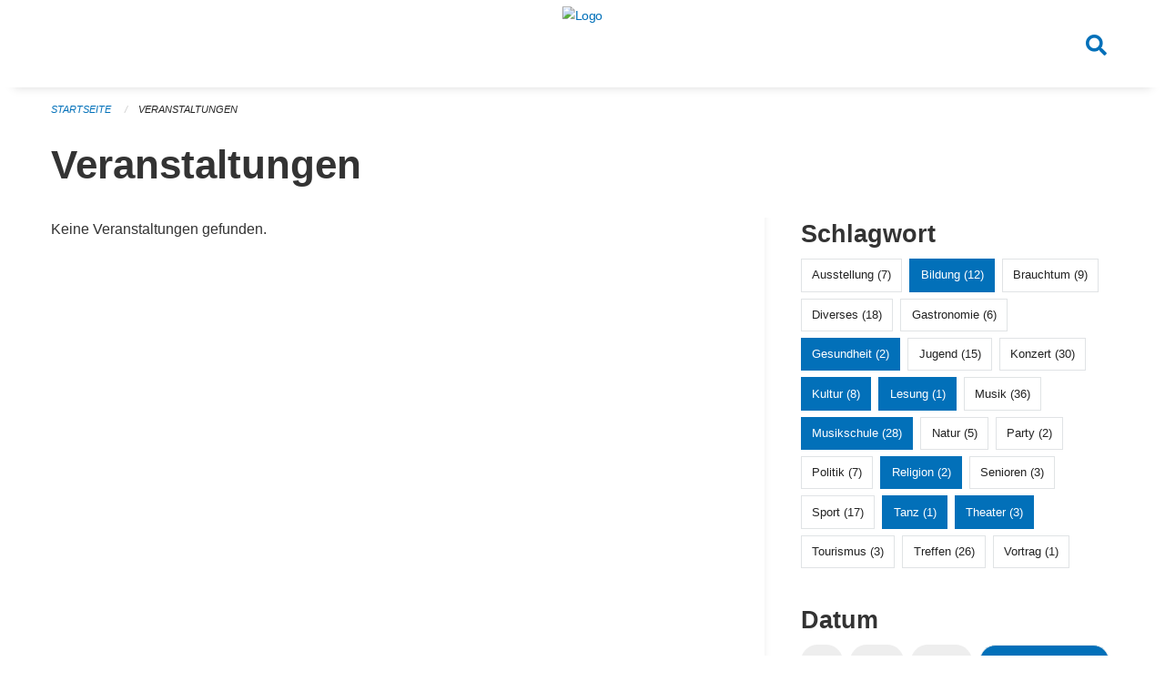

--- FILE ---
content_type: text/html; charset=UTF-8
request_url: https://veranstaltungen.huenenberg.ch/events?end=2024-04-21&filter_keywords=&page=0&range=weekend&start=2024-04-19&tags=Market&tags=Reading&tags=Theater&tags=Culture&tags=Health&tags=Art&tags=Education&tags=Religion&tags=Dancing&tags=Music+School
body_size: 4795
content:
<!DOCTYPE html>
<html
    class="no-js"
    lang="de-CH"
    xmlns="http://www.w3.org/1999/xhtml" data-version="2025.71">
<head>
    <meta charset="utf-8" />
    <meta name="viewport" content="width=device-width, initial-scale=1.0" />

    
    <meta name="intercoolerjs:use-actual-http-method" content="true" />

    <title id="page-title">
        Veranstaltungen
    </title>
    <!-- This site is running on the
          ___              ____               ____ _                 _
         / _ \ _ __   ___ / ___| _____   __  / ___| | ___  _   _  __| |
        | | | | '_ \ / _ \ |  _ / _ \ \ / / | |   | |/ _ \| | | |/ _` |
        | |_| | | | |  __/ |_| | (_) \ V /  | |___| | (_) | |_| | (_| |
         \___/|_| |_|\___|\____|\___/ \_/    \____|_|\___/ \__,_|\__,_|

         Have a look at the source code: https://onegov.readthedocs.org
     -->
    <link rel="stylesheet" type="text/css" href="https://veranstaltungen.huenenberg.ch/theme/onegov.town6.foundation-2025.71-c7e403c99b31bb38a798269cad274c04e1fb3c26.css">
    <link rel="stylesheet" type="text/css" href="https://veranstaltungen.huenenberg.ch/static/font-awesome5/css/all.min.css___2025.71">
    
    
    
    
    
    
    
    <link rel="icon" href="data:;base64,iVBORw0KGgo=">
    <meta name="theme-color" content="#0270b9">

    

<meta property="og:type" content="website" />
<meta property="og:url" content="https://veranstaltungen.huenenberg.ch/events?end=2024-04-21&amp;filter_keywords=&amp;page=0&amp;range=weekend&amp;start=2024-04-19&amp;tags=Market&amp;tags=Reading&amp;tags=Theater&amp;tags=Culture&amp;tags=Health&amp;tags=Art&amp;tags=Education&amp;tags=Religion&amp;tags=Dancing&amp;tags=Music+School" />


<meta property="og:site_name" content="Veranstaltungen Hünenberg">
<meta property="og:description" content="Veranstaltungen">
<meta property="og:locale" content="de_CH">
<meta property="og:locale:alternate" content="fr_CH">

    
    
    
<link rel="stylesheet" type="text/css" href="https://veranstaltungen.huenenberg.ch/7da9c72a3b5f9e060b898ef7cd714b8a/common.bundle.css?15c0e4cb">
<link rel="stylesheet" type="text/css" href="https://veranstaltungen.huenenberg.ch/7da9c72a3b5f9e060b898ef7cd714b8a/chosen.bundle.css?df2ed9ff">
<link rel="stylesheet" type="text/css" href="https://veranstaltungen.huenenberg.ch/7da9c72a3b5f9e060b898ef7cd714b8a/geo-admin.bundle.css?0deacf46"></head>

<body data-mapbox-token="pk.eyJ1Ijoic2VhbnRpcyIsImEiOiJjaW02ZW92OXEwMDRpeG1rbXZ5ZXJxdmtlIn0.cYzFzNi7AB4vYJgokrPVwQ" id="page-events" class="is-logged-out occurrences-layout town-6" data-default-marker-color="#0270b9" data-default-lat="47.17611" data-default-lon="8.42639" data-default-zoom="14">
    <div class="off-canvas position-left" data-transition="overlap" id="offCanvas" data-off-canvas data-auto-focus="false" >
        <!-- Close button -->
        <div class="button-area">
            <button class="off-canvas-close-button" aria-label="Close menu" type="button" data-close>
                <i class="fa fa-times"></i>
            </button>
        </div>

        <!-- Menu -->
        <div class="navigation-area">
            
    <ul class="vertical menu side-navigation drilldown" data-auto-height="true" data-responsive-menu="drilldown medium-accordion" data-back-button="&lt;li class=&quot;js-drilldown-back&quot;&gt;&lt;a tabindex=&quot;0&quot;&gt;zurück&lt;/a&gt;&lt;/li&gt;">
        
    </ul>

        </div>
    </div>

    <div class="sidebar-toggler show-for-small-only" data-toggle="offCanvasSidebar">
        <div class="animated-hamburger">
            <span></span>
            <span></span>
            <span></span>
            <span></span>
        </div>
        <span class="text"> Sidebar</span>
    </div>

    <div class="off-canvas position-right show-for-small-only" id="offCanvasSidebar" data-auto-focus="false" data-off-canvas >
        <!-- Gets filled by sidebar_mobile.js -->
    </div>

    <div class="off-canvas position-right" data-transition="overlap" id="offCanvasSearch" data-auto-focus="false" data-off-canvas>
        <button class="off-canvas-close-button" aria-label="Close menu" type="button" data-close>
            <i class="fa fa-times"></i>
        </button>
        <form class="searchbox header-searchbox" action="https://veranstaltungen.huenenberg.ch/search" method="GET" data-typeahead="on" data-typeahead-source="https://veranstaltungen.huenenberg.ch/search/suggest" data-typeahead-target="https://veranstaltungen.huenenberg.ch/search">
            <div class="input-group">
                <input class="input-group-field" type="search" id="search" data-typeahead-subject name="q" autocomplete="off" autocorrect="off" required maxlength="200" placeholder="Suchbegriff">
                <div class="typeahead">
                    <div class="cell small-12" data-typeahead-container>
                    </div>
                </div>
                <div class="input-group-button">
                    <button class="button" type="submit">
                        <i class="fa fa-search"></i>
                    </button>
                </div>
            </div>
        </form>
    </div>

    <div class="off-canvas-content" data-off-canvas-content>
        <a class="show-for-sr" href="#content">Navigation überspringen</a>
        <main>
            <header id="header">
                <div id="sticky-header-area">
                    

                    

                    
                        
    

                        
    

                    
                </div>
                <div data-sticky-container id="nav-bar">
                    <div class="nav-bar-sticky" data-sticky data-options="marginTop:0; stickyOn: small;" data-top-anchor="sticky-header-area:bottom" data-stick-to="top">

                        

                        <div class="grid-container navigation">
                            <div class="grid-x">
                                <div class="large-2 small-2 cell">
                                    
                                </div>
                                <div class="large-8 small-8 cell middle">
                                    <a href="https://veranstaltungen.huenenberg.ch/" aria-label="Zurück zur Startseite">
                                        <img src="https://veranstaltungen-huenenberg.onegovcloud.ch/storage/a60e2ac07c462bf72622c5915f80f506704e6a9a506bda6a11688d9212f26f62" alt="Logo" title="Veranstaltungen Hünenberg"/>
                                        
                                    </a>
                                </div>
                                <div class="large-2 small-2 cell right-side">
                                    <button  class="search-button" data-toggle="offCanvasSearch">
                                        <i class="fa fa-search"></i>
                                    </button>
                                </div>
                            </div>
                        </div>

                        
                            
                        
                    </div>
                </div>
                <div class="grid-container">
                    <div class="grid-x alerts">
                        <div id="alert-boxes" class="cell small-12">
                            
                            
    

                        </div>
                    </div>
                </div>
            </header>

            
                
                
                <article class="content without-sidebar-links" >
                    <div class="grid-container">
                        <div class="grid-x grid-padding-x">
                            <div class="cell small-12">
                                
    
        <div id="breadcrumbs" class="">
            <nav aria-label="Sie sind hier" role="navigation">
                <ul class="breadcrumbs" >
                    
                        <li>
    <a href="https://veranstaltungen.huenenberg.ch/">Startseite</a>
</li>
                    
                        <li>
    <a href="https://veranstaltungen.huenenberg.ch/events?end=2026-01-25&amp;filter_keywords=&amp;page=0&amp;range=weekend&amp;start=2026-01-23&amp;tags=Market&amp;tags=Reading&amp;tags=Theater&amp;tags=Culture&amp;tags=Health&amp;tags=Art&amp;tags=Education&amp;tags=Religion&amp;tags=Dancing&amp;tags=Music+School">Veranstaltungen</a>
</li>
                    
                </ul>
            </nav>
        </div>
    

                                <section role="main" id="content" data-reinit-foundation>
                                    <h1 class="main-title">
                                        <div>
                                            <div></div>
                                            
        Veranstaltungen
    
                                            <div></div>
                                        </div>
                                    </h1>
                                    <div></div>
                                    
        <div class="grid-x grid-padding-x wrapper">

            <div class="medium-8 large-7 cell date-range-selector-target content">
                

                
    <nav  aria-label="Pagination">
        
    </nav>


                <div class="grid-x">
                    <div class="large-12 cell">
                        
        <div class="grid-x grid-padding-x events" >
    
        </div>
    
        <p>Keine Veranstaltungen gefunden.</p>
        <br>
    

                    </div>
                </div>
                
    <nav  aria-label="Pagination">
        
    </nav>



                
            </div>

            <div class="large-4 medium-4 cell large-offset-1 sidebar occurrence-sidebar">
                <div class="sidebar-wrapper">
                    

                    <div class="tag-filters side-panel">
                        <h3>Schlagwort</h3>
                        <div class="occurrences-filter-tags side-panel-with-bg">
                            
                                <span class="blank-label click-through ">
                                    <a href="https://veranstaltungen.huenenberg.ch/events?end=2026-01-25&amp;filter_keywords=&amp;page=0&amp;range=weekend&amp;start=2026-01-23&amp;tags=Market&amp;tags=Reading&amp;tags=Theater&amp;tags=Culture&amp;tags=Health&amp;tags=Art&amp;tags=Education&amp;tags=Religion&amp;tags=Dancing&amp;tags=Music+School&amp;tags=Exhibition" class="">Ausstellung (7)</a>
                                </span>
                            
                                <span class="blank-label click-through active">
                                    <a href="https://veranstaltungen.huenenberg.ch/events?end=2026-01-25&amp;filter_keywords=&amp;page=0&amp;range=weekend&amp;start=2026-01-23&amp;tags=Market&amp;tags=Reading&amp;tags=Theater&amp;tags=Culture&amp;tags=Health&amp;tags=Art&amp;tags=Religion&amp;tags=Dancing&amp;tags=Music+School" class="">Bildung (12)</a>
                                </span>
                            
                                <span class="blank-label click-through ">
                                    <a href="https://veranstaltungen.huenenberg.ch/events?end=2026-01-25&amp;filter_keywords=&amp;page=0&amp;range=weekend&amp;start=2026-01-23&amp;tags=Market&amp;tags=Reading&amp;tags=Theater&amp;tags=Culture&amp;tags=Health&amp;tags=Art&amp;tags=Education&amp;tags=Religion&amp;tags=Dancing&amp;tags=Music+School&amp;tags=Tradition" class="">Brauchtum (9)</a>
                                </span>
                            
                                <span class="blank-label click-through ">
                                    <a href="https://veranstaltungen.huenenberg.ch/events?end=2026-01-25&amp;filter_keywords=&amp;page=0&amp;range=weekend&amp;start=2026-01-23&amp;tags=Market&amp;tags=Reading&amp;tags=Theater&amp;tags=Culture&amp;tags=Health&amp;tags=Art&amp;tags=Education&amp;tags=Religion&amp;tags=Dancing&amp;tags=Music+School&amp;tags=Misc" class="">Diverses (18)</a>
                                </span>
                            
                                <span class="blank-label click-through ">
                                    <a href="https://veranstaltungen.huenenberg.ch/events?end=2026-01-25&amp;filter_keywords=&amp;page=0&amp;range=weekend&amp;start=2026-01-23&amp;tags=Market&amp;tags=Reading&amp;tags=Theater&amp;tags=Culture&amp;tags=Health&amp;tags=Art&amp;tags=Education&amp;tags=Religion&amp;tags=Dancing&amp;tags=Music+School&amp;tags=Gastronomy" class="">Gastronomie (6)</a>
                                </span>
                            
                                <span class="blank-label click-through active">
                                    <a href="https://veranstaltungen.huenenberg.ch/events?end=2026-01-25&amp;filter_keywords=&amp;page=0&amp;range=weekend&amp;start=2026-01-23&amp;tags=Market&amp;tags=Reading&amp;tags=Theater&amp;tags=Culture&amp;tags=Art&amp;tags=Education&amp;tags=Religion&amp;tags=Dancing&amp;tags=Music+School" class="">Gesundheit (2)</a>
                                </span>
                            
                                <span class="blank-label click-through ">
                                    <a href="https://veranstaltungen.huenenberg.ch/events?end=2026-01-25&amp;filter_keywords=&amp;page=0&amp;range=weekend&amp;start=2026-01-23&amp;tags=Market&amp;tags=Reading&amp;tags=Theater&amp;tags=Culture&amp;tags=Health&amp;tags=Art&amp;tags=Education&amp;tags=Religion&amp;tags=Dancing&amp;tags=Music+School&amp;tags=Youth" class="">Jugend (15)</a>
                                </span>
                            
                                <span class="blank-label click-through ">
                                    <a href="https://veranstaltungen.huenenberg.ch/events?end=2026-01-25&amp;filter_keywords=&amp;page=0&amp;range=weekend&amp;start=2026-01-23&amp;tags=Market&amp;tags=Reading&amp;tags=Theater&amp;tags=Culture&amp;tags=Health&amp;tags=Art&amp;tags=Education&amp;tags=Religion&amp;tags=Dancing&amp;tags=Music+School&amp;tags=Concert" class="">Konzert (30)</a>
                                </span>
                            
                                <span class="blank-label click-through active">
                                    <a href="https://veranstaltungen.huenenberg.ch/events?end=2026-01-25&amp;filter_keywords=&amp;page=0&amp;range=weekend&amp;start=2026-01-23&amp;tags=Market&amp;tags=Reading&amp;tags=Theater&amp;tags=Health&amp;tags=Art&amp;tags=Education&amp;tags=Religion&amp;tags=Dancing&amp;tags=Music+School" class="">Kultur (8)</a>
                                </span>
                            
                                <span class="blank-label click-through active">
                                    <a href="https://veranstaltungen.huenenberg.ch/events?end=2026-01-25&amp;filter_keywords=&amp;page=0&amp;range=weekend&amp;start=2026-01-23&amp;tags=Market&amp;tags=Theater&amp;tags=Culture&amp;tags=Health&amp;tags=Art&amp;tags=Education&amp;tags=Religion&amp;tags=Dancing&amp;tags=Music+School" class="">Lesung (1)</a>
                                </span>
                            
                                <span class="blank-label click-through ">
                                    <a href="https://veranstaltungen.huenenberg.ch/events?end=2026-01-25&amp;filter_keywords=&amp;page=0&amp;range=weekend&amp;start=2026-01-23&amp;tags=Market&amp;tags=Reading&amp;tags=Theater&amp;tags=Culture&amp;tags=Health&amp;tags=Art&amp;tags=Education&amp;tags=Religion&amp;tags=Dancing&amp;tags=Music+School&amp;tags=Music" class="">Musik (36)</a>
                                </span>
                            
                                <span class="blank-label click-through active">
                                    <a href="https://veranstaltungen.huenenberg.ch/events?end=2026-01-25&amp;filter_keywords=&amp;page=0&amp;range=weekend&amp;start=2026-01-23&amp;tags=Market&amp;tags=Reading&amp;tags=Theater&amp;tags=Culture&amp;tags=Health&amp;tags=Art&amp;tags=Education&amp;tags=Religion&amp;tags=Dancing" class="">Musikschule (28)</a>
                                </span>
                            
                                <span class="blank-label click-through ">
                                    <a href="https://veranstaltungen.huenenberg.ch/events?end=2026-01-25&amp;filter_keywords=&amp;page=0&amp;range=weekend&amp;start=2026-01-23&amp;tags=Market&amp;tags=Reading&amp;tags=Theater&amp;tags=Culture&amp;tags=Health&amp;tags=Art&amp;tags=Education&amp;tags=Religion&amp;tags=Dancing&amp;tags=Music+School&amp;tags=Nature" class="">Natur (5)</a>
                                </span>
                            
                                <span class="blank-label click-through ">
                                    <a href="https://veranstaltungen.huenenberg.ch/events?end=2026-01-25&amp;filter_keywords=&amp;page=0&amp;range=weekend&amp;start=2026-01-23&amp;tags=Market&amp;tags=Reading&amp;tags=Theater&amp;tags=Culture&amp;tags=Health&amp;tags=Art&amp;tags=Education&amp;tags=Religion&amp;tags=Dancing&amp;tags=Music+School&amp;tags=Party" class="">Party (2)</a>
                                </span>
                            
                                <span class="blank-label click-through ">
                                    <a href="https://veranstaltungen.huenenberg.ch/events?end=2026-01-25&amp;filter_keywords=&amp;page=0&amp;range=weekend&amp;start=2026-01-23&amp;tags=Market&amp;tags=Reading&amp;tags=Theater&amp;tags=Culture&amp;tags=Health&amp;tags=Art&amp;tags=Education&amp;tags=Religion&amp;tags=Dancing&amp;tags=Music+School&amp;tags=Politics" class="">Politik (7)</a>
                                </span>
                            
                                <span class="blank-label click-through active">
                                    <a href="https://veranstaltungen.huenenberg.ch/events?end=2026-01-25&amp;filter_keywords=&amp;page=0&amp;range=weekend&amp;start=2026-01-23&amp;tags=Market&amp;tags=Reading&amp;tags=Theater&amp;tags=Culture&amp;tags=Health&amp;tags=Art&amp;tags=Education&amp;tags=Dancing&amp;tags=Music+School" class="">Religion (2)</a>
                                </span>
                            
                                <span class="blank-label click-through ">
                                    <a href="https://veranstaltungen.huenenberg.ch/events?end=2026-01-25&amp;filter_keywords=&amp;page=0&amp;range=weekend&amp;start=2026-01-23&amp;tags=Market&amp;tags=Reading&amp;tags=Theater&amp;tags=Culture&amp;tags=Health&amp;tags=Art&amp;tags=Education&amp;tags=Religion&amp;tags=Dancing&amp;tags=Music+School&amp;tags=Elderly" class="">Senioren (3)</a>
                                </span>
                            
                                <span class="blank-label click-through ">
                                    <a href="https://veranstaltungen.huenenberg.ch/events?end=2026-01-25&amp;filter_keywords=&amp;page=0&amp;range=weekend&amp;start=2026-01-23&amp;tags=Market&amp;tags=Reading&amp;tags=Theater&amp;tags=Culture&amp;tags=Health&amp;tags=Art&amp;tags=Education&amp;tags=Religion&amp;tags=Dancing&amp;tags=Music+School&amp;tags=Sports" class="">Sport (17)</a>
                                </span>
                            
                                <span class="blank-label click-through active">
                                    <a href="https://veranstaltungen.huenenberg.ch/events?end=2026-01-25&amp;filter_keywords=&amp;page=0&amp;range=weekend&amp;start=2026-01-23&amp;tags=Market&amp;tags=Reading&amp;tags=Theater&amp;tags=Culture&amp;tags=Health&amp;tags=Art&amp;tags=Education&amp;tags=Religion&amp;tags=Music+School" class="">Tanz (1)</a>
                                </span>
                            
                                <span class="blank-label click-through active">
                                    <a href="https://veranstaltungen.huenenberg.ch/events?end=2026-01-25&amp;filter_keywords=&amp;page=0&amp;range=weekend&amp;start=2026-01-23&amp;tags=Market&amp;tags=Reading&amp;tags=Culture&amp;tags=Health&amp;tags=Art&amp;tags=Education&amp;tags=Religion&amp;tags=Dancing&amp;tags=Music+School" class="">Theater (3)</a>
                                </span>
                            
                                <span class="blank-label click-through ">
                                    <a href="https://veranstaltungen.huenenberg.ch/events?end=2026-01-25&amp;filter_keywords=&amp;page=0&amp;range=weekend&amp;start=2026-01-23&amp;tags=Market&amp;tags=Reading&amp;tags=Theater&amp;tags=Culture&amp;tags=Health&amp;tags=Art&amp;tags=Education&amp;tags=Religion&amp;tags=Dancing&amp;tags=Music+School&amp;tags=Tourism" class="">Tourismus (3)</a>
                                </span>
                            
                                <span class="blank-label click-through ">
                                    <a href="https://veranstaltungen.huenenberg.ch/events?end=2026-01-25&amp;filter_keywords=&amp;page=0&amp;range=weekend&amp;start=2026-01-23&amp;tags=Market&amp;tags=Reading&amp;tags=Theater&amp;tags=Culture&amp;tags=Health&amp;tags=Art&amp;tags=Education&amp;tags=Religion&amp;tags=Dancing&amp;tags=Music+School&amp;tags=Meetup" class="">Treffen (26)</a>
                                </span>
                            
                                <span class="blank-label click-through ">
                                    <a href="https://veranstaltungen.huenenberg.ch/events?end=2026-01-25&amp;filter_keywords=&amp;page=0&amp;range=weekend&amp;start=2026-01-23&amp;tags=Market&amp;tags=Reading&amp;tags=Theater&amp;tags=Culture&amp;tags=Health&amp;tags=Art&amp;tags=Education&amp;tags=Religion&amp;tags=Dancing&amp;tags=Music+School&amp;tags=Talk" class="">Vortrag (1)</a>
                                </span>
                            
                        </div>
                    </div>

                    

                    <div class="date-filters side-panel">
                        <h3>Datum</h3>
                        <div class="side-panel-with-bg">
                            <div class="occurrences-filter-ranges">
                                <div class="filter-panel">
                                    <ul class="tags">
                                        <li>
                                            <span class="blank-label click-through rounded ">
                                                <a href="https://veranstaltungen.huenenberg.ch/events?filter_keywords=&amp;page=0&amp;tags=Market&amp;tags=Reading&amp;tags=Theater&amp;tags=Culture&amp;tags=Health&amp;tags=Art&amp;tags=Education&amp;tags=Religion&amp;tags=Dancing&amp;tags=Music+School" class="">Alle</a>
                                            </span>
                                        </li>
                                        <li>
                                            <span class="blank-label click-through rounded ">
                                                <a href="https://veranstaltungen.huenenberg.ch/events?end=2026-01-20&amp;filter_keywords=&amp;page=0&amp;range=today&amp;start=2026-01-20&amp;tags=Market&amp;tags=Reading&amp;tags=Theater&amp;tags=Culture&amp;tags=Health&amp;tags=Art&amp;tags=Education&amp;tags=Religion&amp;tags=Dancing&amp;tags=Music+School" class="">Heute</a>
                                            </span>
                                        </li>
                                        <li>
                                            <span class="blank-label click-through rounded ">
                                                <a href="https://veranstaltungen.huenenberg.ch/events?end=2026-01-21&amp;filter_keywords=&amp;page=0&amp;range=tomorrow&amp;start=2026-01-21&amp;tags=Market&amp;tags=Reading&amp;tags=Theater&amp;tags=Culture&amp;tags=Health&amp;tags=Art&amp;tags=Education&amp;tags=Religion&amp;tags=Dancing&amp;tags=Music+School" class="">Morgen</a>
                                            </span>
                                        </li>
                                        <li>
                                            <span class="blank-label click-through rounded active">
                                                <a href="https://veranstaltungen.huenenberg.ch/events?end=2026-01-25&amp;filter_keywords=&amp;page=0&amp;range=weekend&amp;start=2026-01-23&amp;tags=Market&amp;tags=Reading&amp;tags=Theater&amp;tags=Culture&amp;tags=Health&amp;tags=Art&amp;tags=Education&amp;tags=Religion&amp;tags=Dancing&amp;tags=Music+School" class="">Dieses Wochenende</a>
                                            </span>
                                        </li>
                                        <li>
                                            <span class="blank-label click-through rounded ">
                                                <a href="https://veranstaltungen.huenenberg.ch/events?end=2026-01-25&amp;filter_keywords=&amp;page=0&amp;range=week&amp;start=2026-01-19&amp;tags=Market&amp;tags=Reading&amp;tags=Theater&amp;tags=Culture&amp;tags=Health&amp;tags=Art&amp;tags=Education&amp;tags=Religion&amp;tags=Dancing&amp;tags=Music+School" class="">Diese Woche</a>
                                            </span>
                                        </li>
                                        <li>
                                            <span class="blank-label click-through rounded ">
                                                <a href="https://veranstaltungen.huenenberg.ch/events?end=2026-01-31&amp;filter_keywords=&amp;page=0&amp;range=month&amp;start=2026-01-01&amp;tags=Market&amp;tags=Reading&amp;tags=Theater&amp;tags=Culture&amp;tags=Health&amp;tags=Art&amp;tags=Education&amp;tags=Religion&amp;tags=Dancing&amp;tags=Music+School" class="">Diesen Monat</a>
                                            </span>
                                        </li>
                                        <li>
                                            <span class="blank-label click-through rounded ">
                                                <a href="https://veranstaltungen.huenenberg.ch/events?end=2026-01-19&amp;filter_keywords=&amp;page=0&amp;range=past&amp;start=2000-01-01&amp;tags=Market&amp;tags=Reading&amp;tags=Theater&amp;tags=Culture&amp;tags=Health&amp;tags=Art&amp;tags=Education&amp;tags=Religion&amp;tags=Dancing&amp;tags=Music+School" class="">Vergangene Veranstaltungen</a>
                                            </span>
                                        </li>
                                    </ul>
                                </div>
                            </div>

                            
    <div class="date-range-selector">
        <form action="" method="GET">
            
                                    <input type="hidden" name="range" value="">
                                    
                                        <input type="hidden" name="tags" value="Market">
                                    
                                        <input type="hidden" name="tags" value="Reading">
                                    
                                        <input type="hidden" name="tags" value="Theater">
                                    
                                        <input type="hidden" name="tags" value="Culture">
                                    
                                        <input type="hidden" name="tags" value="Health">
                                    
                                        <input type="hidden" name="tags" value="Art">
                                    
                                        <input type="hidden" name="tags" value="Education">
                                    
                                        <input type="hidden" name="tags" value="Religion">
                                    
                                        <input type="hidden" name="tags" value="Dancing">
                                    
                                        <input type="hidden" name="tags" value="Music School">
                                    
                                

            <div class="grid-x grid-padding-x date-range-selector">
                <div class="large-6 cell">
                    <div class="grid-x">
                        <label>Von</label>
                        <input class="small" name="start" type="date" value="2026-01-23" placeholder="2026-01-20">
                    </div>
                </div>
                <div class="large-6 cell">
                    <div class="grid-x">
                        <label>Bis</label>
                        <input class="small" name="end" type="date" value="2026-01-25" placeholder="2026-01-20">
                    </div>
                </div>
            </div>
            <noscript>
                <div class="grid-x">
                    <div class="large-6 cell">
                        <div class="grid-x">
                            <input type="submit" value="Nach Datum filtern" class="button">
                        </div>
                    </div>
                </div>
            </noscript>
        </form>
    </div>

                        </div>
                    </div>

                    

                    <div class="occurrence-actions side-panel">
                        <h3>Aktionen</h3>
                        <div class="side-panel-with-bg">
                            <ul class="more-list">
                                
                                <li>
                                    <a class="list-link" href="https://veranstaltungen.huenenberg.ch/events/new?end=2026-01-25&amp;filter_keywords=&amp;page=0&amp;range=weekend&amp;start=2026-01-23&amp;tags=Market&amp;tags=Reading&amp;tags=Theater&amp;tags=Culture&amp;tags=Health&amp;tags=Art&amp;tags=Education&amp;tags=Religion&amp;tags=Dancing&amp;tags=Music+School">
                                        <i class="far fa-calendar-plus"></i> <span class="list-title">Veranstaltung erfassen</span>
                                    </a>
                                </li>
                            </ul>
                        </div>
                    </div>
                </div>
            </div>

        </div>
    
                                </section>
                            </div>
                        </div>
                    </div>
                </article>
            
            
            
    <footer id="footer" class="footer-container">
        <div class="grid-container">
            <div class="grid-x grid-padding-x footer-content">
                
    
        
            <div class="small-12 medium-4 cell">
                
    <h5>Kontakt</h5>
    <div><p>Kantonale Verwaltung Zug<br>Seestrasse 2<br>Regierungsgebäude am Postplatz<br>Postfach<br>6301 Zug</p></div>
    

            </div>

            <div class="small-12 medium-4 cell">
                
    
    <div></div>
    

            </div>

            <div class="small-12 medium-4 cell">
                
    

                
    
        
    

            </div>
        
    

                
<div class="medium-4 cell"></div>
<div class="small-12 medium-6 cell footer-links">
    
    <span>
        <a class="footer-link" href="https://veranstaltungen.huenenberg.ch/auth/login?skip=0&amp;to=%2Fevents%3Fend%3D2024-04-21%26filter_keywords%3D%26page%3D0%26range%3Dweekend%26start%3D2024-04-19%26tags%3DMarket%26tags%3DReading%26tags%3DTheater%26tags%3DCulture%26tags%3DHealth%26tags%3DArt%26tags%3DEducation%26tags%3DReligion%26tags%3DDancing%26tags%3DMusic%2BSchool">Anmelden</a>
    </span>
    
    
</div>

            </div>
        </div>
    </footer>

        </main>
        <div id="clipboard-copy" class="flash-message hidden">In die Zwischenablage kopiert!</div>
    </div>

<script type="text/javascript" src="https://veranstaltungen.huenenberg.ch/7da9c72a3b5f9e060b898ef7cd714b8a/foundation6.bundle.js?e517ae3f"></script>
<script type="text/javascript" src="https://veranstaltungen.huenenberg.ch/7da9c72a3b5f9e060b898ef7cd714b8a/common.bundle.js?312b932d"></script>
<script type="text/javascript" src="https://veranstaltungen.huenenberg.ch/7da9c72a3b5f9e060b898ef7cd714b8a/chosen.bundle.js?6c88e4da"></script>
<script type="text/javascript" src="https://veranstaltungen.huenenberg.ch/7da9c72a3b5f9e060b898ef7cd714b8a/geo-admin.bundle.js?10d46cde"></script>
<script type="text/javascript" src="https://veranstaltungen.huenenberg.ch/7da9c72a3b5f9e060b898ef7cd714b8a/all_blank.bundle.js?9baeca26"></script></body>
</html>

